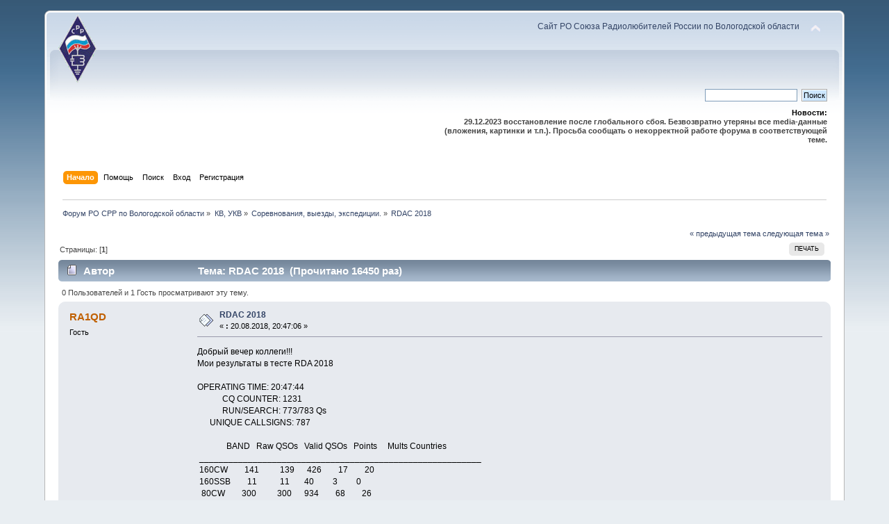

--- FILE ---
content_type: text/html; charset=UTF-8
request_url: http://srr.vologda.ru/forum/index.php?PHPSESSID=pu35o6t44qrkrcegn85js6lqp6&topic=77.0;prev_next=next
body_size: 7035
content:
<!DOCTYPE html PUBLIC "-//W3C//DTD XHTML 1.0 Transitional//EN" "http://www.w3.org/TR/xhtml1/DTD/xhtml1-transitional.dtd">
<html xmlns="http://www.w3.org/1999/xhtml">
<head>
	<link rel="stylesheet" type="text/css" href="http://srr.vologda.ru/forum/Themes/default/css/index.css?fin20" />
	<link rel="stylesheet" type="text/css" href="http://srr.vologda.ru/forum/Themes/default/css/webkit.css" />
	<script type="text/javascript" src="http://srr.vologda.ru/forum/Themes/default/scripts/script.js?fin20"></script>
	<script type="text/javascript" src="http://srr.vologda.ru/forum/Themes/default/scripts/theme.js?fin20"></script>
	<script type="text/javascript"><!-- // --><![CDATA[
		var smf_theme_url = "http://srr.vologda.ru/forum/Themes/default";
		var smf_default_theme_url = "http://srr.vologda.ru/forum/Themes/default";
		var smf_images_url = "http://srr.vologda.ru/forum/Themes/default/images";
		var smf_scripturl = "http://srr.vologda.ru/forum/index.php?PHPSESSID=pu35o6t44qrkrcegn85js6lqp6&amp;";
		var smf_iso_case_folding = false;
		var smf_charset = "UTF-8";
		var ajax_notification_text = "Загружается...";
		var ajax_notification_cancel_text = "Отменить";
	// ]]></script>
	<meta http-equiv="Content-Type" content="text/html; charset=UTF-8" />
	<meta name="description" content="RDAC 2018" />
	<title>RDAC 2018</title>
	<meta name="robots" content="noindex" />
	<link rel="canonical" href="http://srr.vologda.ru/forum/index.php?topic=274.0" />
	<link rel="help" href="http://srr.vologda.ru/forum/index.php?PHPSESSID=pu35o6t44qrkrcegn85js6lqp6&amp;action=help" />
	<link rel="search" href="http://srr.vologda.ru/forum/index.php?PHPSESSID=pu35o6t44qrkrcegn85js6lqp6&amp;action=search" />
	<link rel="contents" href="http://srr.vologda.ru/forum/index.php?PHPSESSID=pu35o6t44qrkrcegn85js6lqp6&amp;" />
	<link rel="alternate" type="application/rss+xml" title="Форум РО СРР по Вологодской области - RSS" href="http://srr.vologda.ru/forum/index.php?PHPSESSID=pu35o6t44qrkrcegn85js6lqp6&amp;type=rss;action=.xml" />
	<link rel="prev" href="http://srr.vologda.ru/forum/index.php?PHPSESSID=pu35o6t44qrkrcegn85js6lqp6&amp;topic=274.0;prev_next=prev" />
	<link rel="next" href="http://srr.vologda.ru/forum/index.php?PHPSESSID=pu35o6t44qrkrcegn85js6lqp6&amp;topic=274.0;prev_next=next" />
	<link rel="index" href="http://srr.vologda.ru/forum/index.php?PHPSESSID=pu35o6t44qrkrcegn85js6lqp6&amp;board=10.0" />
		<script type="text/javascript" src="http://srr.vologda.ru/forum/Themes/default/scripts/captcha.js"></script>
</head>
<body>
<div id="wrapper" style="width: 90%">
	<div id="header"><div class="frame">
		<div id="top_section">
			<h1 class="forumtitle">
				<a href="http://srr.vologda.ru/forum/index.php?PHPSESSID=pu35o6t44qrkrcegn85js6lqp6&amp;"><img src="http://srr.vologda.ru/theme/rcv/im/logo.png" alt="Форум РО СРР по Вологодской области" /></a>
			</h1>
			<img id="upshrink" src="http://srr.vologda.ru/forum/Themes/default/images/upshrink.png" alt="*" title="Свернуть/Развернуть" style="display: none;" />
			<div id="siteslogan" class="floatright"><a href='http://srr.vologda.ru'>Сайт РО Союза Радиолюбителей России по Вологодской области</a></div>
		</div>
		<div id="upper_section" class="middletext">
			<div class="user">
			</div>
			<div class="news normaltext">
				<form id="search_form" action="http://srr.vologda.ru/forum/index.php?PHPSESSID=pu35o6t44qrkrcegn85js6lqp6&amp;action=search2" method="post" accept-charset="UTF-8">
					<input type="text" name="search" value="" class="input_text" />&nbsp;
					<input type="submit" name="submit" value="Поиск" class="button_submit" />
					<input type="hidden" name="advanced" value="0" />
					<input type="hidden" name="topic" value="274" /></form>
				<h2>Новости: </h2>
				<p><strong>29.12.2023 восстановление после глобального сбоя. Безвозвратно утеряны все media-данные (вложения, картинки и т.п.). Просьба сообщать о некорректной работе форума в соответствующей теме.</strong></p>
			</div>
		</div>
		<br class="clear" />
		<script type="text/javascript"><!-- // --><![CDATA[
			var oMainHeaderToggle = new smc_Toggle({
				bToggleEnabled: true,
				bCurrentlyCollapsed: false,
				aSwappableContainers: [
					'upper_section'
				],
				aSwapImages: [
					{
						sId: 'upshrink',
						srcExpanded: smf_images_url + '/upshrink.png',
						altExpanded: 'Свернуть/Развернуть',
						srcCollapsed: smf_images_url + '/upshrink2.png',
						altCollapsed: 'Свернуть/Развернуть'
					}
				],
				oThemeOptions: {
					bUseThemeSettings: false,
					sOptionName: 'collapse_header',
					sSessionVar: 'd34fa6935e',
					sSessionId: 'd1600c118a06b6057790732794b501b7'
				},
				oCookieOptions: {
					bUseCookie: true,
					sCookieName: 'upshrink'
				}
			});
		// ]]></script>
		<div id="main_menu">
			<ul class="dropmenu" id="menu_nav">
				<li id="button_home">
					<a class="active firstlevel" href="http://srr.vologda.ru/forum/index.php?PHPSESSID=pu35o6t44qrkrcegn85js6lqp6&amp;">
						<span class="last firstlevel">Начало</span>
					</a>
				</li>
				<li id="button_help">
					<a class="firstlevel" href="http://srr.vologda.ru/forum/index.php?PHPSESSID=pu35o6t44qrkrcegn85js6lqp6&amp;action=help">
						<span class="firstlevel">Помощь</span>
					</a>
				</li>
				<li id="button_search">
					<a class="firstlevel" href="http://srr.vologda.ru/forum/index.php?PHPSESSID=pu35o6t44qrkrcegn85js6lqp6&amp;action=search">
						<span class="firstlevel">Поиск</span>
					</a>
				</li>
				<li id="button_login">
					<a class="firstlevel" href="http://srr.vologda.ru/forum/index.php?PHPSESSID=pu35o6t44qrkrcegn85js6lqp6&amp;action=login">
						<span class="firstlevel">Вход</span>
					</a>
				</li>
				<li id="button_register">
					<a class="firstlevel" href="http://srr.vologda.ru/forum/index.php?PHPSESSID=pu35o6t44qrkrcegn85js6lqp6&amp;action=register">
						<span class="last firstlevel">Регистрация</span>
					</a>
				</li>
			</ul>
		</div>
		<br class="clear" />
	</div></div>
	<div id="content_section"><div class="frame">
		<div id="main_content_section">
	<div class="navigate_section">
		<ul>
			<li>
				<a href="http://srr.vologda.ru/forum/index.php?PHPSESSID=pu35o6t44qrkrcegn85js6lqp6&amp;"><span>Форум РО СРР по Вологодской области</span></a> &#187;
			</li>
			<li>
				<a href="http://srr.vologda.ru/forum/index.php?PHPSESSID=pu35o6t44qrkrcegn85js6lqp6&amp;#c4"><span>КВ, УКВ</span></a> &#187;
			</li>
			<li>
				<a href="http://srr.vologda.ru/forum/index.php?PHPSESSID=pu35o6t44qrkrcegn85js6lqp6&amp;board=10.0"><span>Соревнования, выезды, экспедиции.</span></a> &#187;
			</li>
			<li class="last">
				<a href="http://srr.vologda.ru/forum/index.php?PHPSESSID=pu35o6t44qrkrcegn85js6lqp6&amp;topic=274.0"><span>RDAC 2018</span></a>
			</li>
		</ul>
	</div>
			<a id="top"></a>
			<a id="msg956"></a>
			<div class="pagesection">
				<div class="nextlinks"><a href="http://srr.vologda.ru/forum/index.php?PHPSESSID=pu35o6t44qrkrcegn85js6lqp6&amp;topic=274.0;prev_next=prev#new">&laquo; предыдущая тема</a> <a href="http://srr.vologda.ru/forum/index.php?PHPSESSID=pu35o6t44qrkrcegn85js6lqp6&amp;topic=274.0;prev_next=next#new">следующая тема &raquo;</a></div>
		<div class="buttonlist floatright">
			<ul>
				<li><a class="button_strip_print" href="http://srr.vologda.ru/forum/index.php?PHPSESSID=pu35o6t44qrkrcegn85js6lqp6&amp;action=printpage;topic=274.0" rel="new_win nofollow"><span class="last">Печать</span></a></li>
			</ul>
		</div>
				<div class="pagelinks floatleft">Страницы: [<strong>1</strong>] </div>
			</div>
			<div id="forumposts">
				<div class="cat_bar">
					<h3 class="catbg">
						<img src="http://srr.vologda.ru/forum/Themes/default/images/topic/normal_post.gif" align="bottom" alt="" />
						<span id="author">Автор</span>
						Тема: RDAC 2018 &nbsp;(Прочитано 16450 раз)
					</h3>
				</div>
				<p id="whoisviewing" class="smalltext">0 Пользователей и 1 Гость просматривают эту тему.
				</p>
				<form action="http://srr.vologda.ru/forum/index.php?PHPSESSID=pu35o6t44qrkrcegn85js6lqp6&amp;action=quickmod2;topic=274.0" method="post" accept-charset="UTF-8" name="quickModForm" id="quickModForm" style="margin: 0;" onsubmit="return oQuickModify.bInEditMode ? oQuickModify.modifySave('d1600c118a06b6057790732794b501b7', 'd34fa6935e') : false">
				<div class="windowbg">
					<span class="topslice"><span></span></span>
					<div class="post_wrapper">
						<div class="poster">
							<h4>
								RA1QD
							</h4>
							<ul class="reset smalltext" id="msg_956_extra_info">
								<li class="membergroup">Гость</li>
							</ul>
						</div>
						<div class="postarea">
							<div class="flow_hidden">
								<div class="keyinfo">
									<div class="messageicon">
										<img src="http://srr.vologda.ru/forum/Themes/default/images/post/xx.gif" alt="" />
									</div>
									<h5 id="subject_956">
										<a href="http://srr.vologda.ru/forum/index.php?PHPSESSID=pu35o6t44qrkrcegn85js6lqp6&amp;topic=274.msg956#msg956" rel="nofollow">RDAC 2018</a>
									</h5>
									<div class="smalltext">&#171; <strong> :</strong> 20.08.2018, 20:47:06 &#187;</div>
									<div id="msg_956_quick_mod"></div>
								</div>
							</div>
							<div class="post">
								<div class="inner" id="msg_956">Добрый вечер коллеги!!!<br />Мои результаты в тесте RDA 2018<br /><br />OPERATING TIME: 20:47:44<br />&nbsp; &nbsp; &nbsp; &nbsp; &nbsp; &nbsp; CQ COUNTER: 1231<br />&nbsp; &nbsp; &nbsp; &nbsp; &nbsp; &nbsp; RUN/SEARCH: 773/783 Qs<br />&nbsp; &nbsp; &nbsp; UNIQUE CALLSIGNS: 787<br /><br />&nbsp; &nbsp; &nbsp; &nbsp; &nbsp; &nbsp; &nbsp; BAND&nbsp; &nbsp;Raw QSOs&nbsp; &nbsp;Valid QSOs&nbsp; &nbsp;Points&nbsp; &nbsp; &nbsp;Mults Countries<br />&nbsp;__________________________________________________________<br />&nbsp;160CW&nbsp; &nbsp; &nbsp; &nbsp; 141&nbsp; &nbsp; &nbsp; &nbsp; &nbsp; 139&nbsp; &nbsp; &nbsp; 426&nbsp; &nbsp; &nbsp; &nbsp; 17&nbsp; &nbsp; &nbsp; &nbsp; 20<br />&nbsp;160SSB&nbsp; &nbsp; &nbsp; &nbsp; 11&nbsp; &nbsp; &nbsp; &nbsp; &nbsp; &nbsp;11&nbsp; &nbsp; &nbsp; &nbsp;40&nbsp; &nbsp; &nbsp; &nbsp; &nbsp;3&nbsp; &nbsp; &nbsp; &nbsp; &nbsp;0<br />&nbsp; 80CW&nbsp; &nbsp; &nbsp; &nbsp; 300&nbsp; &nbsp; &nbsp; &nbsp; &nbsp; 300&nbsp; &nbsp; &nbsp; 934&nbsp; &nbsp; &nbsp; &nbsp; 68&nbsp; &nbsp; &nbsp; &nbsp; 26<br />&nbsp; 80SSB&nbsp; &nbsp; &nbsp; &nbsp; 20&nbsp; &nbsp; &nbsp; &nbsp; &nbsp; &nbsp;20&nbsp; &nbsp; &nbsp; &nbsp;55&nbsp; &nbsp; &nbsp; &nbsp; &nbsp;1&nbsp; &nbsp; &nbsp; &nbsp; &nbsp;0<br />&nbsp; 40CW&nbsp; &nbsp; &nbsp; &nbsp; 355&nbsp; &nbsp; &nbsp; &nbsp; &nbsp; 354&nbsp; &nbsp; &nbsp;1090&nbsp; &nbsp; &nbsp; &nbsp; 75&nbsp; &nbsp; &nbsp; &nbsp; 32<br />&nbsp; 40SSB&nbsp; &nbsp; &nbsp; &nbsp; 57&nbsp; &nbsp; &nbsp; &nbsp; &nbsp; &nbsp;57&nbsp; &nbsp; &nbsp; 219&nbsp; &nbsp; &nbsp; &nbsp; 15&nbsp; &nbsp; &nbsp; &nbsp; &nbsp;0<br />&nbsp; 20CW&nbsp; &nbsp; &nbsp; &nbsp; 455&nbsp; &nbsp; &nbsp; &nbsp; &nbsp; 448&nbsp; &nbsp; &nbsp;1333&nbsp; &nbsp; &nbsp; &nbsp;156&nbsp; &nbsp; &nbsp; &nbsp; 42<br />&nbsp; 20SSB&nbsp; &nbsp; &nbsp; &nbsp;108&nbsp; &nbsp; &nbsp; &nbsp; &nbsp; 108&nbsp; &nbsp; &nbsp; 306&nbsp; &nbsp; &nbsp; &nbsp; 32&nbsp; &nbsp; &nbsp; &nbsp; &nbsp;2<br />&nbsp; 15CW&nbsp; &nbsp; &nbsp; &nbsp; &nbsp;96&nbsp; &nbsp; &nbsp; &nbsp; &nbsp; &nbsp;95&nbsp; &nbsp; &nbsp; 258&nbsp; &nbsp; &nbsp; &nbsp; &nbsp;9&nbsp; &nbsp; &nbsp; &nbsp; 24<br />&nbsp; 15SSB&nbsp; &nbsp; &nbsp; &nbsp; &nbsp;2&nbsp; &nbsp; &nbsp; &nbsp; &nbsp; &nbsp; 2&nbsp; &nbsp; &nbsp; &nbsp; 6&nbsp; &nbsp; &nbsp; &nbsp; &nbsp;0&nbsp; &nbsp; &nbsp; &nbsp; &nbsp;0<br />&nbsp; 10CW&nbsp; &nbsp; &nbsp; &nbsp; &nbsp;11&nbsp; &nbsp; &nbsp; &nbsp; &nbsp; &nbsp;11&nbsp; &nbsp; &nbsp; &nbsp;20&nbsp; &nbsp; &nbsp; &nbsp; &nbsp;0&nbsp; &nbsp; &nbsp; &nbsp; &nbsp;5<br />&nbsp;__________________________________________________________<br /><br />&nbsp;Totals&nbsp; &nbsp; &nbsp; 1556&nbsp; &nbsp; &nbsp; &nbsp; &nbsp;1545&nbsp; &nbsp; &nbsp;4687&nbsp; &nbsp; &nbsp; &nbsp;376&nbsp; &nbsp; &nbsp; &nbsp;151<br /><br />&nbsp; &nbsp; Final Score = 2470049 points.<br /><br />Работать столько времени в тесте не хотел (технологию SO2R одним радио не победить <img src="http://srr.vologda.ru/forum/Smileys/default/smiley.gif" alt="&#58;&#41;" title="Улыбающийся" class="smiley" />, но созвонившись накануне с нашим Председателем РО&nbsp; Александром Ивановичем R1QA, решение поменял - решил дружески посоревноваться с нашим коллективом RM1Q , ну и неофициально , тоже дружески внутри округа СЗФО со своими соседями, прежде всего с RM1T и RA1AL (сетапы у нас похожи, география примерно одинакова , короче мне так интереснее, чем соревноваться с радио на&nbsp; горных плато над зелеными полями .... <img src="http://srr.vologda.ru/forum/Smileys/default/laugh.gif" alt="&#58;&#41;&#41;" title="" class="smiley" /><br />24 часа все равно не осилил - с 2&nbsp; до 5 МСК&nbsp; спал <img src="http://srr.vologda.ru/forum/Smileys/default/smiley.gif" alt="&#58;&#41;" title="Улыбающийся" class="smiley" /><br />Впечатления от теста - в этот год как мне показалось больше полевых радио и соответственно 10 очковых связей. Прохождение на букву ИКС :s7:,, но&nbsp; &nbsp;переменчиво, то худо, то хорошо. Скажем рано вечером я ушел с сороковки (которая на моих широтах и долготах в вечернее время моя беда), вернувшись туда уж после 80 и 160 был приятно удивлен ближним проходом. В воскресение утром на 15 прям пёр с плюсами Питер с Скандинавией , Максим у меня шел на 9 баллов с плюсами. Вообщем по тактике переходов я не совсем угадал,&nbsp; был удивлен почему так долго на НЧ не переходил RM1T, RA1AL сделал гораздо больше переходов по количеству (наверно <img src="http://srr.vologda.ru/forum/Smileys/default/laugh.gif" alt="&#58;&#41;&#41;" title="" class="smiley" />&nbsp; чем я.&nbsp; RM1Q как мне кажется тоже мало прыгали с переходами&nbsp; <img src="http://srr.vologda.ru/forum/Smileys/default/smiley.gif" alt="&#58;&#41;" title="Улыбающийся" class="smiley" /><br />Самый неожиданный мульт для меня VO 01 <img src="http://srr.vologda.ru/forum/Smileys/default/smiley.gif" alt="&#58;&#41;" title="Улыбающийся" class="smiley" />, в последнее время с нашей столицы резных палисадов в тестах практически никто не работает, а тут Михаил UA1QV порадовал меня и корреспондентов редким мультом, спасибо!<br />Если б услышал в этом тесте город металлургов и химиков, упал б со стула <img src="http://srr.vologda.ru/forum/Smileys/default/smiley.gif" alt="&#58;&#41;" title="Улыбающийся" class="smiley" /> Перед тестом позвонил R1QE, активный контесмен из Шексны и сообщил мне что тож поддержит этот тест участием, спасибо. Плюс Андрей RT1Q&nbsp; с города бумажников как всегда поддержал. Самое большое количество связей сделал с RM1Q, даже на 10 метров перешли по взаимному согласию для мульта по странам <img src="http://srr.vologda.ru/forum/Smileys/default/smiley.gif" alt="&#58;&#41;" title="Улыбающийся" class="smiley" /><br />Мало станций работало телефоном (я и сам не очень люблю этот режим, но для сборщиков районов РДА , к коим отношу и себя , без него никак).<br />Коллеги - может кто еще участвовал- поделитесь информацией на форуме, ну и участники ждем Ваших впечатлений здесь.<br />В целом тест понравился, большое спасибо организатору и всем участникам!!!<br />73 Василий RA1QD<br /></div>
							</div>
						</div>
						<div class="moderatorbar">
							<div class="smalltext modified" id="modified_956">
								&#171; <em>Последнее редактирование: 20.08.2018, 20:49:47 от RA1QD</em> &#187;
							</div>
							<div class="smalltext reportlinks">
								<img src="http://srr.vologda.ru/forum/Themes/default/images/ip.gif" alt="" />
								Записан
							</div>
						</div>
					</div>
					<span class="botslice"><span></span></span>
				</div>
				<hr class="post_separator" />
				<a id="msg957"></a><a id="new"></a>
				<div class="windowbg2">
					<span class="topslice"><span></span></span>
					<div class="post_wrapper">
						<div class="poster">
							<h4>
								RT1Q
							</h4>
							<ul class="reset smalltext" id="msg_957_extra_info">
								<li class="membergroup">Гость</li>
							</ul>
						</div>
						<div class="postarea">
							<div class="flow_hidden">
								<div class="keyinfo">
									<div class="messageicon">
										<img src="http://srr.vologda.ru/forum/Themes/default/images/post/xx.gif" alt="" />
									</div>
									<h5 id="subject_957">
										<a href="http://srr.vologda.ru/forum/index.php?PHPSESSID=pu35o6t44qrkrcegn85js6lqp6&amp;topic=274.msg957#msg957" rel="nofollow">Re: RDAC 2018</a>
									</h5>
									<div class="smalltext">&#171; <strong>Ответ #1 :</strong> 22.08.2018, 19:54:57 &#187;</div>
									<div id="msg_957_quick_mod"></div>
								</div>
							</div>
							<div class="post">
								<div class="inner" id="msg_957">Поздравляю RA1QD с отличным результатом!<br />Я работал только два утра. Получилось 245 cw qso. 188-20м, 49-15м, 8-10м.<br />Прохождения на ВЧ почти не было, но провел это время в удовольствие, чего и всем желаю! </div>
							</div>
						</div>
						<div class="moderatorbar">
							<div class="smalltext modified" id="modified_957">
								&#171; <em>Последнее редактирование: 22.08.2018, 19:57:38 от RT1Q</em> &#187;
							</div>
							<div class="smalltext reportlinks">
								<img src="http://srr.vologda.ru/forum/Themes/default/images/ip.gif" alt="" />
								Записан
							</div>
						</div>
					</div>
					<span class="botslice"><span></span></span>
				</div>
				<hr class="post_separator" />
				</form>
			</div>
			<a id="lastPost"></a>
			<div class="pagesection">
				
		<div class="buttonlist floatright">
			<ul>
				<li><a class="button_strip_print" href="http://srr.vologda.ru/forum/index.php?PHPSESSID=pu35o6t44qrkrcegn85js6lqp6&amp;action=printpage;topic=274.0" rel="new_win nofollow"><span class="last">Печать</span></a></li>
			</ul>
		</div>
				<div class="pagelinks floatleft">Страницы: [<strong>1</strong>] </div>
				<div class="nextlinks_bottom"><a href="http://srr.vologda.ru/forum/index.php?PHPSESSID=pu35o6t44qrkrcegn85js6lqp6&amp;topic=274.0;prev_next=prev#new">&laquo; предыдущая тема</a> <a href="http://srr.vologda.ru/forum/index.php?PHPSESSID=pu35o6t44qrkrcegn85js6lqp6&amp;topic=274.0;prev_next=next#new">следующая тема &raquo;</a></div>
			</div>
	<div class="navigate_section">
		<ul>
			<li>
				<a href="http://srr.vologda.ru/forum/index.php?PHPSESSID=pu35o6t44qrkrcegn85js6lqp6&amp;"><span>Форум РО СРР по Вологодской области</span></a> &#187;
			</li>
			<li>
				<a href="http://srr.vologda.ru/forum/index.php?PHPSESSID=pu35o6t44qrkrcegn85js6lqp6&amp;#c4"><span>КВ, УКВ</span></a> &#187;
			</li>
			<li>
				<a href="http://srr.vologda.ru/forum/index.php?PHPSESSID=pu35o6t44qrkrcegn85js6lqp6&amp;board=10.0"><span>Соревнования, выезды, экспедиции.</span></a> &#187;
			</li>
			<li class="last">
				<a href="http://srr.vologda.ru/forum/index.php?PHPSESSID=pu35o6t44qrkrcegn85js6lqp6&amp;topic=274.0"><span>RDAC 2018</span></a>
			</li>
		</ul>
	</div>
			<div id="moderationbuttons"></div>
			<div class="plainbox" id="display_jump_to">&nbsp;</div>
		<br class="clear" />
				<script type="text/javascript" src="http://srr.vologda.ru/forum/Themes/default/scripts/topic.js"></script>
				<script type="text/javascript"><!-- // --><![CDATA[
					var oQuickReply = new QuickReply({
						bDefaultCollapsed: true,
						iTopicId: 274,
						iStart: 0,
						sScriptUrl: smf_scripturl,
						sImagesUrl: "http://srr.vologda.ru/forum/Themes/default/images",
						sContainerId: "quickReplyOptions",
						sImageId: "quickReplyExpand",
						sImageCollapsed: "collapse.gif",
						sImageExpanded: "expand.gif",
						sJumpAnchor: "quickreply"
					});
					if ('XMLHttpRequest' in window)
					{
						var oQuickModify = new QuickModify({
							sScriptUrl: smf_scripturl,
							bShowModify: true,
							iTopicId: 274,
							sTemplateBodyEdit: '\n\t\t\t\t\t\t\t\t<div id="quick_edit_body_container" style="width: 90%">\n\t\t\t\t\t\t\t\t\t<div id="error_box" style="padding: 4px;" class="error"><' + '/div>\n\t\t\t\t\t\t\t\t\t<textarea class="editor" name="message" rows="12" style="width: 100%; margin-bottom: 10px;" tabindex="1">%body%<' + '/textarea><br />\n\t\t\t\t\t\t\t\t\t<input type="hidden" name="d34fa6935e" value="d1600c118a06b6057790732794b501b7" />\n\t\t\t\t\t\t\t\t\t<input type="hidden" name="topic" value="274" />\n\t\t\t\t\t\t\t\t\t<input type="hidden" name="msg" value="%msg_id%" />\n\t\t\t\t\t\t\t\t\t<div class="righttext">\n\t\t\t\t\t\t\t\t\t\t<input type="submit" name="post" value="Сохранить" tabindex="2" onclick="return oQuickModify.modifySave(\'d1600c118a06b6057790732794b501b7\', \'d34fa6935e\');" accesskey="s" class="button_submit" />&nbsp;&nbsp;<input type="submit" name="cancel" value="Отменить" tabindex="3" onclick="return oQuickModify.modifyCancel();" class="button_submit" />\n\t\t\t\t\t\t\t\t\t<' + '/div>\n\t\t\t\t\t\t\t\t<' + '/div>',
							sTemplateSubjectEdit: '<input type="text" style="width: 90%;" name="subject" value="%subject%" size="80" maxlength="80" tabindex="4" class="input_text" />',
							sTemplateBodyNormal: '%body%',
							sTemplateSubjectNormal: '<a hr'+'ef="http://srr.vologda.ru/forum/index.php?PHPSESSID=pu35o6t44qrkrcegn85js6lqp6&amp;'+'?topic=274.msg%msg_id%#msg%msg_id%" rel="nofollow">%subject%<' + '/a>',
							sTemplateTopSubject: 'Тема: %subject% &nbsp;(Прочитано 16450 раз)',
							sErrorBorderStyle: '1px solid red'
						});

						aJumpTo[aJumpTo.length] = new JumpTo({
							sContainerId: "display_jump_to",
							sJumpToTemplate: "<label class=\"smalltext\" for=\"%select_id%\">Перейти в:<" + "/label> %dropdown_list%",
							iCurBoardId: 10,
							iCurBoardChildLevel: 0,
							sCurBoardName: "Соревнования, выезды, экспедиции.",
							sBoardChildLevelIndicator: "==",
							sBoardPrefix: "=> ",
							sCatSeparator: "-----------------------------",
							sCatPrefix: "",
							sGoButtonLabel: "да"
						});

						aIconLists[aIconLists.length] = new IconList({
							sBackReference: "aIconLists[" + aIconLists.length + "]",
							sIconIdPrefix: "msg_icon_",
							sScriptUrl: smf_scripturl,
							bShowModify: true,
							iBoardId: 10,
							iTopicId: 274,
							sSessionId: "d1600c118a06b6057790732794b501b7",
							sSessionVar: "d34fa6935e",
							sLabelIconList: "Иконка сообщения",
							sBoxBackground: "transparent",
							sBoxBackgroundHover: "#ffffff",
							iBoxBorderWidthHover: 1,
							sBoxBorderColorHover: "#adadad" ,
							sContainerBackground: "#ffffff",
							sContainerBorder: "1px solid #adadad",
							sItemBorder: "1px solid #ffffff",
							sItemBorderHover: "1px dotted gray",
							sItemBackground: "transparent",
							sItemBackgroundHover: "#e0e0f0"
						});
					}
				// ]]></script>
			<script type="text/javascript"><!-- // --><![CDATA[
				var verificationpostHandle = new smfCaptcha("http://srr.vologda.ru/forum/index.php?PHPSESSID=pu35o6t44qrkrcegn85js6lqp6&amp;action=verificationcode;vid=post;rand=5b0b75a8a0ec9b3fb84936119edf20c0", "post", 0);
			// ]]></script>
		</div>
	</div></div>
	<div id="footer_section"><div class="frame">
		<ul class="reset">
			<li class="copyright">
			<span class="smalltext" style="display: inline; visibility: visible; font-family: Verdana, Arial, sans-serif;"><a href="http://srr.vologda.ru/forum/index.php?PHPSESSID=pu35o6t44qrkrcegn85js6lqp6&amp;action=credits" title="Simple Machines Forum" target="_blank" class="new_win">SMF 2.0.14</a> |
 <a href="http://www.simplemachines.org/about/smf/license.php" title="License" target="_blank" class="new_win">SMF &copy; 2017</a>, <a href="http://www.simplemachines.org" title="Simple Machines" target="_blank" class="new_win">Simple Machines</a>
			</span></li>
			<li><a id="button_xhtml" href="http://validator.w3.org/check?uri=referer" target="_blank" class="new_win" title="Valid XHTML 1.0!"><span>XHTML</span></a></li>
			<li><a id="button_rss" href="http://srr.vologda.ru/forum/index.php?PHPSESSID=pu35o6t44qrkrcegn85js6lqp6&amp;action=.xml;type=rss" class="new_win"><span>RSS</span></a></li>
			<li class="last"><a id="button_wap2" href="http://srr.vologda.ru/forum/index.php?PHPSESSID=pu35o6t44qrkrcegn85js6lqp6&amp;wap2" class="new_win"><span>Мобильная версия</span></a></li>
		</ul>
	</div></div>
</div>
</body></html>